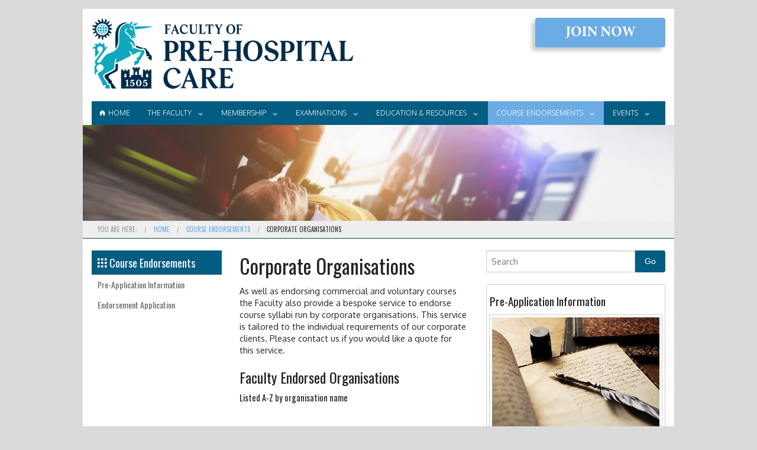

--- FILE ---
content_type: text/html; charset=utf-8
request_url: https://fphc.rcsed.ac.uk/course-endorsements/corporate-organisations
body_size: 31844
content:

<!doctype html>
<html xmlns:umbraco="http://umbraco.org" class="no-js" lang="en">
  <head>
    <meta charset="utf-8" />
    <meta name="viewport" content="width=device-width, initial-scale=1.0" />
    <title>Corporate Organisations - The Faculty of Pre-Hospital Care</title>
	<meta name="description" content="As the face of pre-hospital emergency medicine changes, the Faculty's aim is to set and maintain clinical standards for all practitioners in this evolving specialty." />
	<meta name="keywords" content="pre-hospital care, diprom, FPHC, PHEM, remote offshore medicine" />
	<link rel="alternate" title="Faculty of Pre-Hospital Care News Feed" type="application/rss+xml" href="/rss" />
	<link rel="shortcut icon" type="image/x-icon" href="/favicon.ico" />
    <link href="/apple-touch-icon.png" rel="apple-touch-icon" />
	
	<link href="https://fonts.googleapis.com/css?family=Oswald:400,300,700|Oxygen:400,300,700" rel="stylesheet" type="text/css" />
    <link rel="stylesheet" href="/css/foundation.css" />
	<link rel="stylesheet" href="/css/foundation-icons.css" />
	<link rel="stylesheet" href="/css/app.css" />
	<link rel="stylesheet" href="/css/editor.css" />
	<link rel="stylesheet" type="text/css" href="/css/jquery-ui.min.css" />
	<!-- Owl Carousel Assets -->
	<link href="/scripts/vendor/owl-carousel/owl.transitions.css" rel="stylesheet">
    <link href="/scripts/vendor/owl-carousel/owl.carousel.css" rel="stylesheet">
    <link href="/scripts/vendor/owl-carousel/owl.theme.css" rel="stylesheet">
    <script src="/scripts/vendor/modernizr.js"></script>
	<script src="/scripts/vendor/jquery.js"></script>
	<script src="/scripts/vendor/jquery.validate.js"></script>
	<script src="/scripts/vendor/jquery.validate.unobtrusive.js"></script>
	<script type="text/javascript" src="/css/jquery-ui.min.js"></script>
	<script src="/scripts/vendor/datepicker.js"></script>
    <script src="https://content.jwplatform.com/libraries/YAKDKdKd.js"></script>
    <!-- Google tag (gtag.js) -->
    <script async src="https://www.googletagmanager.com/gtag/js?id=G-11ZGBTRVQ3"></script>
    <script>
        window.dataLayer = window.dataLayer || [];
        function gtag() { dataLayer.push(arguments); }
        gtag('js', new Date());

        gtag('config', 'G-11ZGBTRVQ3');
    </script>
    
</head>
<body>
 <!-- Header and Nav -->
  	<div class="row header">
        <div class="medium-9 small-12 columns">
			<a href="/"><img class="rcsedLogo" src="/css/img/fphc-logo.png" alt="The Faculty of Pre-Hospital Care - Home" title="The Faculty of Pre-Hospital Care - Home" /></a>                    
        </div>
        <div class="medium-3 small-12 columns">
            <a class="join-now" href="/membership"><img src="/css/img/join-now-text.png" alt="Join the Faculty of Pre-Hospital Care" title="Join the Faculty of Pre-Hospital Care" /></a>
        </div>
        <div class="large-12 medium-12 small-12 columns">
            	
		
			<nav class="top-bar" data-topbar data-options="sticky_on: large; mobile_show_parent_link: true">						
				<ul class="title-area">

					<li class="name "><h1></h1></li>					
					<li class="toggle-topbar menu-icon"><a href="#">Menu</a></li>
				  </ul>
						<section class="top-bar-section">										
							<ul class="left">
								<li class="divider hide-for-large-up"></li>
								<li class=""><a href="/"><i class="fi-home"></i>&nbsp;&nbsp;Home</a></li>
<li class="divider"></li><li class="has-dropdown not-click">										<a href="/the-faculty">The Faculty</a>
									<!-- If the page has child nodes (2nd level) -->
											<ul class="dropdown">
<li class="divider hide-for-large-up"></li><li class="has-dropdown not-click">													<a href="/the-faculty/about-us">About Us</a>
														<!-- If the page has child nodes (3rd level) -->
															<ul class="dropdown">
<li class="divider hide-for-large-up"></li>																	<li class=""><a href="/the-faculty/about-us/news">News</a></li>    
<li class="divider hide-for-large-up"></li>																	<li class=""><a href="/the-faculty/about-us/faculty-of-pre-hospital-care-strategy-2022">Faculty of Pre Hospital Care Strategy 2022</a></li>    
<li class="divider hide-for-large-up"></li>																	<li class=""><a href="/the-faculty/about-us/executive-committee">Executive Committee</a></li>    
<li class="divider hide-for-large-up"></li>																	<li class=""><a href="/the-faculty/about-us/faculty-advisory-board">Faculty Advisory Board</a></li>    
<li class="divider hide-for-large-up"></li>																	<li class=""><a href="/the-faculty/about-us/the-gibson-professorship">The Gibson Professorship</a></li>    
<li class="divider hide-for-large-up"></li>																	<li class=""><a href="/the-faculty/about-us/fphc-medal">FPHC Medal</a></li>    
<li class="divider hide-for-large-up"></li>																	<li class=""><a href="/the-faculty/about-us/faculty-manuals">Faculty Manuals</a></li>    
<li class="divider hide-for-large-up"></li>																	<li class=""><a href="/the-faculty/about-us/faculty-opportunities">Faculty Opportunities</a></li>    
<li class="divider hide-for-large-up"></li>																	<li class=""><a href="/the-faculty/about-us/contact-us">Contact Us</a></li>    
															</ul>		
</li><li class="divider hide-for-large-up"></li><li class="has-dropdown not-click">													<a href="/the-faculty/regions">Regions</a>
														<!-- If the page has child nodes (3rd level) -->
															<ul class="dropdown">
<li class="divider hide-for-large-up"></li>																	<li class=""><a href="/the-faculty/regions/scotland">Scotland</a></li>    
<li class="divider hide-for-large-up"></li>																	<li class=""><a href="/the-faculty/regions/northern-ireland">Northern Ireland</a></li>    
<li class="divider hide-for-large-up"></li>																	<li class=""><a href="/the-faculty/regions/north-east">North East</a></li>    
<li class="divider hide-for-large-up"></li>																	<li class=""><a href="/the-faculty/regions/north-west">North West</a></li>    
<li class="divider hide-for-large-up"></li>																	<li class=""><a href="/the-faculty/regions/yorkshire">Yorkshire</a></li>    
<li class="divider hide-for-large-up"></li>																	<li class=""><a href="/the-faculty/regions/east-midlands">East Midlands</a></li>    
<li class="divider hide-for-large-up"></li>																	<li class=""><a href="/the-faculty/regions/west-midlands">West Midlands</a></li>    
<li class="divider hide-for-large-up"></li>																	<li class=""><a href="/the-faculty/regions/wales">Wales</a></li>    
<li class="divider hide-for-large-up"></li>																	<li class=""><a href="/the-faculty/regions/east-of-england">East of England</a></li>    
<li class="divider hide-for-large-up"></li>																	<li class=""><a href="/the-faculty/regions/london">London</a></li>    
<li class="divider hide-for-large-up"></li>																	<li class=""><a href="/the-faculty/regions/south-east">South East</a></li>    
<li class="divider hide-for-large-up"></li>																	<li class=""><a href="/the-faculty/regions/south-central">South Central</a></li>    
<li class="divider hide-for-large-up"></li>																	<li class=""><a href="/the-faculty/regions/south-west">South West</a></li>    
															</ul>		
</li><li class="divider hide-for-large-up"></li><li class="has-dropdown not-click">													<a href="/the-faculty/sub-committees-groups">Sub-Committees &amp; Groups</a>
														<!-- If the page has child nodes (3rd level) -->
															<ul class="dropdown">
<li class="divider hide-for-large-up"></li>																	<li class=""><a href="/the-faculty/sub-committees-groups/sub-committees">Sub-Committees</a></li>    
<li class="divider hide-for-large-up"></li>																	<li class=""><a href="/the-faculty/sub-committees-groups/groups">Groups</a></li>    
															</ul>		
</li><li class="divider hide-for-large-up"></li><li>													<a href="/the-faculty/ibtphem">IBTPHEM</a>
														<!-- If the page has child nodes (3rd level) -->
</li><li class="divider hide-for-large-up"></li><li class="has-dropdown not-click">													<a href="/the-faculty/phemta">PHEMTA</a>
														<!-- If the page has child nodes (3rd level) -->
															<ul class="dropdown">
<li class="divider hide-for-large-up"></li>																	<li class=""><a href="/the-faculty/phemta/trainee-info">Trainee Info</a></li>    
<li class="divider hide-for-large-up"></li>																	<li class=""><a href="/the-faculty/phemta/phem-faq">PHEM FAQ</a></li>    
<li class="divider hide-for-large-up"></li>																	<li class=""><a href="/the-faculty/phemta/meet-the-phemta-team">Meet the PHEMTA Team</a></li>    
															</ul>		
</li><li class="divider hide-for-large-up"></li><li>													<a href="/the-faculty/photon">PHOTON</a>
														<!-- If the page has child nodes (3rd level) -->
</li><li class="divider hide-for-large-up"></li><li class="has-dropdown not-click">													<a href="/the-faculty/international-developments">International Developments</a>
														<!-- If the page has child nodes (3rd level) -->
															<ul class="dropdown">
<li class="divider hide-for-large-up"></li>																	<li class=""><a href="/the-faculty/international-developments/kathmandu-phtc-course">Kathmandu PHTC Course</a></li>    
<li class="divider hide-for-large-up"></li>																	<li class=""><a href="/the-faculty/international-developments/nedmmicon-2024">NEDMMICON 2024</a></li>    
<li class="divider hide-for-large-up"></li>																	<li class=""><a href="/the-faculty/international-developments/saving-lives-international">Saving Lives International</a></li>    
<li class="divider hide-for-large-up"></li>																	<li class=""><a href="/the-faculty/international-developments/fphc-joint-workshop-on-developing-pre-hospital-care-in-india">FPHC Joint Workshop on Developing Pre-Hospital Care in India</a></li>    
															</ul>		
</li>											</ul>		
</li><li class="divider"></li><li class="has-dropdown not-click">										<a href="/membership">Membership</a>
									<!-- If the page has child nodes (2nd level) -->
											<ul class="dropdown">
<li class="divider hide-for-large-up"></li><li class="has-dropdown not-click">													<a href="/membership/membership-benefits">Membership Benefits</a>
														<!-- If the page has child nodes (3rd level) -->
															<ul class="dropdown">
<li class="divider hide-for-large-up"></li>																	<li class=""><a href="/membership/membership-benefits/phemnet">PHEMnet</a></li>    
															</ul>		
</li><li class="divider hide-for-large-up"></li><li>													<a href="/membership/membership-pre-application-information">Membership Pre-Application Information</a>
														<!-- If the page has child nodes (3rd level) -->
</li><li class="divider hide-for-large-up"></li><li>													<a href="/membership/membership-application">Membership Application</a>
														<!-- If the page has child nodes (3rd level) -->
</li>											</ul>		
</li><li class="divider"></li><li class="has-dropdown not-click">										<a href="/examinations">Examinations</a>
									<!-- If the page has child nodes (2nd level) -->
											<ul class="dropdown">
<li class="divider hide-for-large-up"></li><li>													<a href="/examinations/diploma-in-immediate-medical-care">Diploma in Immediate Medical Care</a>
														<!-- If the page has child nodes (3rd level) -->
</li><li class="divider hide-for-large-up"></li><li>													<a href="/examinations/fellowship-in-immediate-medical-care">Fellowship in Immediate Medical Care</a>
														<!-- If the page has child nodes (3rd level) -->
</li><li class="divider hide-for-large-up"></li><li>													<a href="/examinations/diploma-in-retrieval-and-transfer-medicine">Diploma in Retrieval and Transfer Medicine</a>
														<!-- If the page has child nodes (3rd level) -->
</li><li class="divider hide-for-large-up"></li><li class="has-dropdown not-click">													<a href="/examinations/diploma-in-urgent-medical-care">Diploma in Urgent Medical Care</a>
														<!-- If the page has child nodes (3rd level) -->
															<ul class="dropdown">
<li class="divider hide-for-large-up"></li>																	<li class=""><a href="/examinations/diploma-in-urgent-medical-care/about-the-dipumc-exam">About the DipUMC Exam</a></li>    
<li class="divider hide-for-large-up"></li>																	<li class=""><a href="/examinations/diploma-in-urgent-medical-care/reflections-on-sitting-the-dipumc">Reflections on sitting the DipUMC</a></li>    
<li class="divider hide-for-large-up"></li>																	<li class=""><a href="/examinations/diploma-in-urgent-medical-care/news">News</a></li>    
															</ul>		
</li><li class="divider hide-for-large-up"></li><li>													<a href="/examinations/diploma-in-major-incident-management">Diploma in Major Incident Management</a>
														<!-- If the page has child nodes (3rd level) -->
</li><li class="divider hide-for-large-up"></li><li class="has-dropdown not-click">													<a href="/examinations/faculty-accreditation">Faculty Accreditation</a>
														<!-- If the page has child nodes (3rd level) -->
															<ul class="dropdown">
<li class="divider hide-for-large-up"></li>																	<li class=""><a href="/examinations/faculty-accreditation/application-information">Application Information</a></li>    
<li class="divider hide-for-large-up"></li>																	<li class=""><a href="/examinations/faculty-accreditation/gmc-sub-specialty-registration">GMC Sub-Specialty Registration</a></li>    
<li class="divider hide-for-large-up"></li>																	<li class=""><a href="/examinations/faculty-accreditation/fphc-register-of-consultant-level-8-practitioners">FPHC Register of Consultant (Level 8) Practitioners</a></li>    
<li class="divider hide-for-large-up"></li>																	<li class=""><a href="/examinations/faculty-accreditation/certificate-of-eligibility">Certificate of Eligibility</a></li>    
															</ul>		
</li><li class="divider hide-for-large-up"></li><li>													<a href="/examinations/videos-and-podcasts">Videos and Podcasts</a>
														<!-- If the page has child nodes (3rd level) -->
</li><li class="divider hide-for-large-up"></li><li class="has-dropdown not-click">													<a href="/examinations/fphc-exams-student-supporters">FPHC Exams Student Supporters</a>
														<!-- If the page has child nodes (3rd level) -->
															<ul class="dropdown">
<li class="divider hide-for-large-up"></li>																	<li class=""><a href="/examinations/fphc-exams-student-supporters/faqs">FAQ&#39;s</a></li>    
															</ul>		
</li>											</ul>		
</li><li class="divider"></li><li class="has-dropdown not-click">										<a href="/education-resources">Education & Resources</a>
									<!-- If the page has child nodes (2nd level) -->
											<ul class="dropdown">
<li class="divider hide-for-large-up"></li><li class="has-dropdown not-click">													<a href="/education-resources/resources">Resources</a>
														<!-- If the page has child nodes (3rd level) -->
															<ul class="dropdown">
<li class="divider hide-for-large-up"></li>																	<li class=""><a href="/education-resources/resources/consensus-statements">Consensus Statements</a></li>    
<li class="divider hide-for-large-up"></li>																	<li class=""><a href="/education-resources/resources/position-statements">Position Statements</a></li>    
<li class="divider hide-for-large-up"></li>																	<li class=""><a href="/education-resources/resources/crmi-resources">CRMI Resources</a></li>    
<li class="divider hide-for-large-up"></li>																	<li class=""><a href="/education-resources/resources/shared-resources">Shared Resources</a></li>    
<li class="divider hide-for-large-up"></li>																	<li class=""><a href="/education-resources/resources/faculty-resources">Faculty Resources</a></li>    
<li class="divider hide-for-large-up"></li>																	<li class=""><a href="/education-resources/resources/faculty-webinars">Faculty Webinars</a></li>    
<li class="divider hide-for-large-up"></li>																	<li class=""><a href="/education-resources/resources/the-fphc-blog">The FPHC Blog</a></li>    
<li class="divider hide-for-large-up"></li>																	<li class=""><a href="/education-resources/resources/fphc-psychosocial-project-working-group">FPHC Psychosocial Project Working Group</a></li>    
															</ul>		
</li><li class="divider hide-for-large-up"></li><li class="has-dropdown not-click">													<a href="/education-resources/crowd-doctor-practitioner-course">Crowd Doctor &amp; Practitioner Course</a>
														<!-- If the page has child nodes (3rd level) -->
															<ul class="dropdown">
<li class="divider hide-for-large-up"></li>																	<li class=""><a href="/education-resources/crowd-doctor-practitioner-course/course-curriculum-and-application">Course Curriculum and Application</a></li>    
															</ul>		
</li><li class="divider hide-for-large-up"></li><li class="has-dropdown not-click">													<a href="/education-resources/remote-offshore-medicine">Remote &amp; Offshore Medicine</a>
														<!-- If the page has child nodes (3rd level) -->
															<ul class="dropdown">
<li class="divider hide-for-large-up"></li>																	<li class=""><a href="/education-resources/remote-offshore-medicine/programme-overview">Programme Overview</a></li>    
<li class="divider hide-for-large-up"></li>																	<li class=""><a href="/education-resources/remote-offshore-medicine/learning-outcomes">Learning Outcomes</a></li>    
<li class="divider hide-for-large-up"></li>																	<li class=""><a href="/education-resources/remote-offshore-medicine/programme-structure">Programme Structure</a></li>    
<li class="divider hide-for-large-up"></li>																	<li class=""><a href="/education-resources/remote-offshore-medicine/modules">Modules</a></li>    
<li class="divider hide-for-large-up"></li>																	<li class=""><a href="/education-resources/remote-offshore-medicine/entry-requirements">Entry Requirements</a></li>    
<li class="divider hide-for-large-up"></li>																	<li class=""><a href="/education-resources/remote-offshore-medicine/applications">Applications</a></li>    
<li class="divider hide-for-large-up"></li>																	<li class=""><a href="/education-resources/remote-offshore-medicine/faq">FAQ</a></li>    
															</ul>		
</li><li class="divider hide-for-large-up"></li><li class="has-dropdown not-click">													<a href="/education-resources/student-hub">Student Hub</a>
														<!-- If the page has child nodes (3rd level) -->
															<ul class="dropdown">
<li class="divider hide-for-large-up"></li>																	<li class=""><a href="/education-resources/student-hub/about-us">About Us</a></li>    
<li class="divider hide-for-large-up"></li>																	<li class=""><a href="/education-resources/student-hub/student-resources">Student Resources</a></li>    
<li class="divider hide-for-large-up"></li>																	<li class=""><a href="/education-resources/student-hub/national-teaching-programme">National Teaching Programme</a></li>    
<li class="divider hide-for-large-up"></li>																	<li class=""><a href="/education-resources/student-hub/stg-annual-essay-competition">STG Annual Essay Competition</a></li>    
<li class="divider hide-for-large-up"></li>																	<li class=""><a href="/education-resources/student-hub/stg-funding">STG Funding</a></li>    
<li class="divider hide-for-large-up"></li>																	<li class=""><a href="/education-resources/student-hub/stg-elective-programme">STG Elective Programme</a></li>    
															</ul>		
</li>											</ul>		
</li><li class="divider"></li><li class="has-dropdown not-click active">										<a href="/course-endorsements">Course Endorsements</a>
									<!-- If the page has child nodes (2nd level) -->
											<ul class="dropdown">
<li class="divider hide-for-large-up"></li><li>													<a href="/course-endorsements/pre-application-information">Pre-Application Information</a>
														<!-- If the page has child nodes (3rd level) -->
</li><li class="divider hide-for-large-up"></li><li>													<a href="/course-endorsements/endorsement-application">Endorsement Application</a>
														<!-- If the page has child nodes (3rd level) -->
</li>											</ul>		
</li><li class="divider"></li><li class="has-dropdown not-click">										<a href="/events">Events</a>
									<!-- If the page has child nodes (2nd level) -->
											<ul class="dropdown">
<li class="divider hide-for-large-up"></li><li class="has-dropdown not-click">													<a href="/events/2025-fphc-conference">2025 FPHC Conference</a>
														<!-- If the page has child nodes (3rd level) -->
															<ul class="dropdown">
<li class="divider hide-for-large-up"></li>																	<li class=""><a href="/events/2025-fphc-conference/event-pricing-tickets">Event Pricing &amp; Tickets</a></li>    
<li class="divider hide-for-large-up"></li>																	<li class=""><a href="/events/2025-fphc-conference/conference-programme">Conference Programme</a></li>    
<li class="divider hide-for-large-up"></li>																	<li class=""><a href="/events/2025-fphc-conference/speakers-and-bios">Speakers and Bios</a></li>    
<li class="divider hide-for-large-up"></li>																	<li class=""><a href="/events/2025-fphc-conference/sponsors-supporters">Sponsors &amp; Supporters</a></li>    
<li class="divider hide-for-large-up"></li>																	<li class=""><a href="/events/2025-fphc-conference/poster-competition">Poster Competition</a></li>    
<li class="divider hide-for-large-up"></li>																	<li class=""><a href="/events/2025-fphc-conference/venue">Venue</a></li>    
<li class="divider hide-for-large-up"></li>																	<li class=""><a href="/events/2025-fphc-conference/faqs">FAQs</a></li>    
															</ul>		
</li><li class="divider hide-for-large-up"></li><li class="has-dropdown not-click">													<a href="/events/2023-fphc-conference">2023 FPHC Conference</a>
														<!-- If the page has child nodes (3rd level) -->
															<ul class="dropdown">
<li class="divider hide-for-large-up"></li>																	<li class=""><a href="/events/2023-fphc-conference/poster-competition">Poster Competition</a></li>    
<li class="divider hide-for-large-up"></li>																	<li class=""><a href="/events/2023-fphc-conference/conference-programme">Conference Programme</a></li>    
<li class="divider hide-for-large-up"></li>																	<li class=""><a href="/events/2023-fphc-conference/honorary-fellowship-awardees">Honorary Fellowship Awardees</a></li>    
<li class="divider hide-for-large-up"></li>																	<li class=""><a href="/events/2023-fphc-conference/the-fphc-medal">The FPHC Medal</a></li>    
															</ul>		
</li><li class="divider hide-for-large-up"></li><li>													<a href="/events/annual-general-meeting-2024">Annual General Meeting 2024</a>
														<!-- If the page has child nodes (3rd level) -->
</li><li class="divider hide-for-large-up"></li><li>													<a href="/events/annual-general-meeting-2023">Annual General Meeting 2023</a>
														<!-- If the page has child nodes (3rd level) -->
</li><li class="divider hide-for-large-up"></li><li>													<a href="/events/annual-general-meeting-2022">Annual General Meeting 2022</a>
														<!-- If the page has child nodes (3rd level) -->
</li>											</ul>		
</li><li class="divider"></li>						
	</ul>
	</section>
			</nav>
		
				
        </div>
		<div class="large-12 medium-12 small-12">
			<img alt="The Faculty of Pre-Hospital Care" title="The Faculty of Pre-Hospital Care" src="/media/1566/masthead_patient.jpg" />
		</div>
  	</div>
    <div class="row content">
        
<div class="large-12 medium-12 small-12 columns bc">
			<ul class="breadcrumbs">			
			<li class="unavailable">You are here: </li>
				<li><a href="/">Home</a></li>
				<li><a href="/course-endorsements">Course Endorsements</a></li>
			<li class="current">Corporate Organisations</li>			
		</ul>

</div>
<div class="large-12 medium-12 small-12 columns mainContent">
	<div class="row">
				<div class="large-3 medium-3 small-12 columns">
			<ul class="side-nav">
				<li class="homeLink">
					
					<a href="/course-endorsements"><i class="fi-thumbnails size-24"></i> Course Endorsements</a>
				</li>
					<li >
						<a href="/course-endorsements/pre-application-information">Pre-Application Information</a>
										
					</li>   
					<li >
						<a href="/course-endorsements/endorsement-application">Endorsement Application</a>
										
					</li>   
			</ul>
		</div>
				<div class="large-5 medium-9 small-12 columns">

        <h1>Corporate Organisations</h1>
        
			<p>As well as endorsing commercial and voluntary courses the Faculty also provide a bespoke service to endorse course syllabi run by corporate organisations. This service is tailored to the individual requirements of our corporate clients. Please contact us if you would like a quote for this service.</p>
<h3>Faculty Endorsed Organisations</h3>
<p><strong>Listed A-Z by organisation name</strong> </p>
<p> </p>
<table border="0" style="margin-left: auto; margin-right: auto;">
<tbody>
<tr>
<td><strong>Training Provider</strong></td>
<td><strong> Programme</strong></td>
<td><strong> Endorsed until</strong></td>
</tr>
<tr>
<td>Qualsafe</td>
<td><span>Qualsafe Level 3 Award in First Response Emergency Care (RQF) (FREC3)</span> <strong><br /></strong></td>
<td> 2027</td>
</tr>
</tbody>
</table>
<p> </p>
<h3>Other Organisations</h3>
<table border="0" width="481" height="15">
<tbody>
<tr>
<td><strong>Training Provider</strong></td>
<td><strong>Programme</strong></td>
<td><strong>Endorsed until</strong></td>
</tr>
<tr>
<td> </td>
<td> </td>
<td> </td>
</tr>
</tbody>
</table>
<p> </p>
<p> </p>
			            
			</div><div class="large-4 medium-12 small-12 columns">		<div class="row">
			<div class="large-12 medium-12 small-12 columns">
				<form action="/search/" method="GET">
					<div class="row collapse">
						<div class="small-10 columns">
							<input type="text" name="q" placeholder="Search" />
						</div>
						<div class="small-2 columns">
							<input type="submit" value="Go" class="button postfix radius" />
						</div>
					</div>
				</form>
			</div>
		</div>
<!-- Sidebar Items -->
<div class="cta sidebar text text-center radius clearfix"><p class="ctaHeadline">Pre-Application Information</p><img class="th" alt="Pre-Application Information" title="Pre-Application Information" src="/media/1693/istock_000062088808small.jpg?width=500" /><p>Please read all the pre-application Information before beginning an application for endorsement which is available <a href="/course-endorsements/pre-application-information" title="Pre-Application Information"><strong>here</strong></a>. </p></div>		
		</div>
	</div>
</div>
		                
    </div>
    
  <!-- Footer -->
  
    <footer class="row footer">
        <div class="large-8 medium-8 small-12 columns small-only-text-center">      
            <p>&copy; 2026 <a href="https://www.rcsed.ac.uk" target="_blank" title="The Royal College of Surgeons of Edinburgh">The Royal College of Surgeons of Edinburgh</a>&nbsp; | &nbsp; <a href="/sitemap" + newWindow>Sitemap</a>&nbsp; | &nbsp; <a href="/privacy-policy" + newWindow>Privacy Policy</a>&nbsp; | &nbsp; <a href="/terms-and-conditions" + newWindow>Terms & Conditions</a></p>
        </div>
        <div class="large-4 medium-4 small-12 columns text-right small-only-text-center">
            <a href="http://www.facebook.com/facultyofprehospitalcare" target="_blank"><i class="fi-social-facebook size-21"></i></a>&nbsp;<a href="http://www.twitter.com/FPHCEd" target="_blank"><i class="fi-social-twitter size-21"></i></a>&nbsp;<a href="http://plus.google.com/113068007087928650537" target="_blank"><i class="fi-social-google-plus size-21"></i></a>&nbsp;<a href="http://www.linkedin.com/in/pre-hospital-care-088565b2" target="_blank"><i class="fi-social-linkedin size-21"></i></a>
        </div> 
    </footer>
			
  <!-- Initialize JS Plugins -->
	
    <script src="/scripts/foundation.min.js"></script>
    <script src="/scripts/foundation/foundation.reveal.js"></script>
    <script>
    	$(document).foundation();
    </script>
    <script src="/scripts/app.js"></script>	
    <script src="/scripts/vendor/owl-carousel/owl.carousel.js"></script>
    <script>
        $(document).ready(function () {
            $("#carousel").owlCarousel({
                autoPlay: true,
                slideSpeed: 1000,
                paginationSpeed: 1000,
                singleItem: true,
                transitionStyle: "fade",
                stopOnHover: true
            });
        });
    </script>
    	<script type="text/javascript">
		$(document).ready(function () {
			var noticeName = "UNITeUpgrade_feb15";
			StartDate = new Date('February 02, 2015 09:00');
			EndDate = new Date('March 04, 2016 08:00');
			today = new Date();
			if (EndDate > today && StartDate < today) {
				CheckPopup(noticeName);
			}
		});		
	</script>
	<div id="myModal" class="reveal-modal" data-reveal data-options="close_on_background_click:false">
		<h2>Upcoming System Maintenance &amp; Network Disruption</h2>
	  	<p>Due to essential systems maintenance and upgrades there will be intermittent interruptions to some on-line services on <strong>Saturday 27th of February</strong>. There will be further interruption to some core services on <strong>Wednesday 2nd and Thursday 3rd of March</strong>.</p>
<p>We apologise for any inconvenience caused.</p>
	  	<a class="close-modal" href="javascript:DestroyPopup('UNITeUpgrade_feb15', 7);">&#215;</a>
  	</div>

	
    <script src="https://maps.googleapis.com/maps/api/js?key=AIzaSyDkk9n-GF5vmeQq5giFp0uDru9wjxFS-7A&callback=initMap" async defer></script>
	<script type="text/javascript">                        	    
	    //  Edinburgh Map	        
	    function initMap() {
	        if ($("#map_canvas").length > 0) {
	            var map;
	            var myLatlng = new google.maps.LatLng(55.9464275, -3.1844615);

	            var myOptions = {
	                zoom: 17,
	                center: myLatlng,
	                mapTypeId: google.maps.MapTypeId.ROADMAP
	            };

	            map = new google.maps.Map(document.getElementById("map_canvas"), myOptions);
	            map.setCenter(myLatlng);
	            var marker = new google.maps.Marker({
	                map: map,
	                icon: "/css/img/map_pin.png",
	                position: myLatlng,
	                title: "FPHC Office, Edinburgh"
	            });

	            google.maps.event.addDomListener(window, "resize", function () {
	                var center = map.getCenter();
	                google.maps.event.trigger(map, "resize");
	                map.setCenter(center);
	            });
	        }
	    }
        </script>
	
</body>
</html>


--- FILE ---
content_type: text/css
request_url: https://fphc.rcsed.ac.uk/css/app.css
body_size: 23216
content:
/* Artfully masterminded by ZURB  */

/* -------------------------------------------------- 
   Table of Contents
-----------------------------------------------------
:: Shared Styles
:: Home Page
:: News Page
:: News Item Page
:: Cookie Page
:: Sitemap
:: Events Calendar
:: Regional Map

*/


/* -----------------------------------------
   Shared Styles
----------------------------------------- */

body { background: #dadada; cursor: inherit; font-weight: 400; font-family: "Oxygen", "Helvetica Nue", Helvetica, Arial; }
.row { background: #fff; }
.row.header a img { vertical-align: unset; }
.row.header { background: #fff; padding: 15px 0 0 0; margin-top: 15px !important; }
.row.header a.join-now:link, .row.header a.join-now:visited { display: block; background-color: #6cace4; padding: 14px 50px 9px 50px; border-radius: 4px; box-shadow: -6px 6px 6px 0 hsl(0deg 0% 0% / 20%); text-align: center; }
.row.header a.join-now:hover { display: block; background-color: #6cace4; padding: 14px 50px 9px 50px; border-radius: 4px; box-shadow:0 0 0 0 hsla(0,0%,0%,.2); transition:box-shadow .2s ease-in-out; text-align: center; }
.row.header .row { background: #18415F; }
.row.header form { margin: 0; }
    .row.content { padding-bottom: 1em; }
.mainContent { min-height: 650px; background: #fff; padding-top: 1.25em; }
.footer a:link, .footer a:visited { color: #fff; font-weight:400; font-family: "Oswald", "Helvetica Nue", Helvetica, Arial; }
.footer a:hover { color: #fff; text-decoration: none; font-weight:400; font-family: "Oswald", "Helvetica Nue", Helvetica, Arial; }
.footer .text-right a:link, .footer .text-right a:visited { color: #fff; text-decoration: none; }
.footer .text-right a:hover { color: #1593C8; text-decoration: none; }
p { line-height: 1.3em; }
.mainContent p, .mainContent ul, .mainContent ol { line-height: 1.4em; font-size: 0.9em; font-weight: 400; }
/*.mainContent a:link, .mainContent a:visited { color: #18415F; text-decoration: underline; font-weight: 400; font-family: "Oswald", "Helvetica Nue", Helvetica, Arial; font-size: 1.1em; }
.mainContent a:hover { color: #18415F; text-decoration: none; font-weight: 400; font-family: "Oswald", "Helvetica Nue", Helvetica, Arial; font-size: 1.1em; }*/
h1, h2, h3, h4, h5, h6, strong, b { font-weight: 400; font-family: "Oswald", "Helvetica Nue", Helvetica, Arial; }
h1 a, h2 a { color: #18415F; }
h1 { font-size: 2.1em; }
h2 { font-size: 1.8em; }
h3 { font-size: 1.5em; }
table.table, table.table tr, table.table thead, table.table tbody, table.table tfoot { vertical-align: top; border: 1px #666 solid; border-collapse: collapse; }
table.table tbody th { text-align: left; vertical-align: top; }
table.table thead th { background: #18415F; color: #fff;  }
form .postfix { border: none; color: #fff; }
.socialWrap p { display: none; }
.socialWrap .addthis_horizontal_follow_toolbox { float: right; margin-top: 2px; }
.home .socialWrap div { float: right; padding-bottom: 0; }
.close-modal { font-size: 2.5rem; line-height: 1; position: absolute; top: 0.625rem; right: 1.375rem; color: #AAAAAA; font-weight: bold; cursor: pointer; }

.off-canvas-wrap, .inner-wrap { min-height: 800px; }
.off-canvas-wrap a { text-decoration: none; }

a {
    color: #6cace4;
}

.button {
    background-color: #035C81;
}

span.button a { color: white; }

/*	Accordion	*/

.accordion { border-top: 1px solid #ddd; }
dd.accordion-navigation { border-bottom: 1px solid #ddd; }
.accordion .accordion-navigation > a, .accordion dd > a { background: transparent; padding: 0.5rem 1rem; }
.accordion .accordion-navigation > a:hover, .accordion dd > a:hover, .accordion .accordion-navigation.active > a, .accordion dd.active > a { background: transparent; }

.radius.alert-box.warning a { color: #fff !important; text-decoration: underline; }

/*  Carousels   */

#carousel .item span { background: rgba(24,65,95,0.75); color: #fff; display: block; position: absolute; bottom: 0; left: 0; padding: 0; width: 100%; height: 20%; }
#carousel .item span strong { position: absolute; top: 50%; margin-top: -8px; right: 3%; width: 100%; text-align: right; }
#carousel .item img { display: block; width: 100%; height: auto; }
.carousel h2 { font-size: 20px; }
.carousel h2 a:link, .carousel h2 a:visited { color: #1D4563; }
.carousel h2 a:hover { color: #1D4563; text-decoration: underline; }

/*	Sidebar Items	*/

.cta.sidebar { margin-bottom: 1em; }
    .cta.sidebar.text { border: 1px solid #ccc; padding: 5px; border-radius: 4px; -webkit-border-radius: 4px; }
.cta.sidebar p { margin-top: 10px; text-align:left; font-size: 0.85em; }
.sidebar p.ctaHeadline { font-family: "Oswald", "Helvetica Nue", Helvetica, Arial; font-weight: 400; }

/*  Responsive Global Navigation Menu */

@media only screen and (min-width: 40.063em) {
		ul.off-canvas-list li label a { text-decoration: none; border-bottom: none; }
        .header form input[type="text"], .header form .prefix, .header .postfix { margin: 15px inherit 0 inherit; }
        .header form .postfix.button { margin: 15px inherit 0 inherit; }
}

.top-bar { background: #035C81; margin-top: 15px; height: 40px; line-height: 40px; padding: 0; }
.top-bar, .top-bar ul { background: #035C81; }
.is-dropdown-submenu-parent.is-down-arrow a { padding-right: 1.5rem !important; }
.is-dropdown-submenu-parent.is-down-arrow > a::after { border-color: #fff transparent transparent; }
.is-dropdown-submenu { border: none; }
.top-bar .name h1 { line-height: 30px; font-size: 0.9rem; }
.top-bar .name { height: 30px; }
.top-bar-section ul { background: transparent; }
.top-bar a { text-transform: uppercase; text-decoration: none; font-weight: 300; font-family: "Oxygen", "Helvetica Nue", Helvetica, Arial !important; }
.no-flexboxlegacy .top-bar a { font-weight: 400; }
.top-bar-section > ul > .divider { height: 40px !important; border-right: solid 1px  #035C81 !important; }
.top-bar-section .divider, .top-bar-section [role="separator"] { border-top: solid 1px #333; }
.top-bar ul li a { text-transform: uppercase; background: #035C81 !important; color: #fff; padding: 13px 14px !important; line-height: 14px !important; font-weight: 300; font-family: "Oxygen", "Helvetica Nue", Helvetica, Arial !important; font-size: 0.75rem; }
.top-bar ul li.js-drilldown-back a { background: #036B98 !important; }
.top-bar ul li.is-submenu-parent-item a { background: #1f1f1f !important; }
.no-flexboxlegacy .top-bar ul li a { padding-top: 16px !important; padding-bottom: 10px !important; line-height: 14px !important; }
.top-bar ul li.active a { background: #036B98 !important; }
.top-bar ul > li > a:hover, .top-bar ul li.active > a, .top-bar .name.active h1 a, .top-bar ul li a:hover { background: #6cace4 !important; color: #fff; }
.top-bar .toggle-topbar.menu-icon { right: 15px; top: 5px !important; margin-top: 0 !important; padding-left: 40px; }
.top-bar .toggle-topbar.menu-icon a { background: #035C81 !important; color: #fff; padding: 9px 20px 0 0 !important; }
.top-bar .toggle-topbar.menu-icon a::after { content: ""; position: absolute; right: 0; display: block; width: 16px; top: 0; height: 0; -webkit-box-shadow: 0 10px 0 1px #FFF, 0 16px 0 1px #FFF, 0 22px 0 1px #FFF; box-shadow: 0 10px 0 1px #FFF, 0 16px 0 1px #FFF, 0 22px 0 1px #FFF; }
/*.contain-to-grid .top-bar { margin-top: 0 !important; }*/
.top-bar .menu li a i { vertical-align: inherit; }
.top-bar-section ul li, .top-bar.expanded { background: #035C81; }

@media only screen and (min-width: 61.063em) {
    .no-flexboxlegacy .top-bar-section .has-dropdown > a:after { margin-top: -4px !important; }
}

@media only screen and (max-width: 61.3125em) {
    .top-bar, .top-bar.expanded .title-area { background: #035C81; }
    .top-bar { height: 40px; line-height: 40px; }
    .top-bar .name h1 { line-height: 40px; font-size: 0.9rem; }
    .top-bar .name { height: 40px; }
    .top-bar ul > li { margin-right: 0 !important; }
    .top-bar-section .dropdown li.title h5 { margin: 0; border-top: 1px solid #035C81; border-bottom: 1px solid#035C81; }
    .top-bar-section .dropdown li.title h5 a { color: #fff; background: #036B98 !important; }
    .top-bar-section .divider { display: block; border-top: 1px solid #035C81; }
    .top-bar-section > ul > .divider { height: 1px !important; }
    .top-bar-section .dropdown li a { padding: 8px 12px; }
    .top-bar-section .dropdown li a.parent-link, .top-bar ul > li > a.parent-link:hover { color: #fff !important; background-color: #048AC4 !important; }
    .row.header { margin: 0 auto; }
}

@media only screen and (max-width: 641px) {
    .header .large-3.text-right img { float: right; margin-top: 10px; }
    .header .large-3.text-right img.rcsedLogo { float: left; }
    .title-bar-title { font-weight: normal; }
    .title-bar {  margin-top: 15px; background-color: #035C81; }
    button.menu-icon:focus { outline: none; }
    .top-bar { margin-top: 0; }
    .is-drilldown { z-index: 1; }
    .mainContent { min-height: unset; }
}

@media only screen and (max-width: 641px) {
    .header .large-3.text-right img { float: right; margin-top: 10px; }
    .header .large-3.text-right img.rcsedLogo { float: left; }
}

@media only screen and (max-width: 500px) {
	.sidebar { padding: 0 20px; }
	.sidebar .sidebarItem { width: 100%; text-align: center; }
	.sidebar .sidebarItem h3 { text-align: left; }    
}

.row.footer { background: #035C81 !important; color: #fff; font-family: "Oswald", "Helvetica Nue", Helvetica, Arial !important; }
.row.footer p { margin: 8px 0; font-size: 0.8rem; font-weight: 400; }
.no-flexboxlegacy .row.footer p { margin: 10px 0 6px 0; }

@media only screen and (max-width: 772px) {    
	.sidebar { padding: 0 20px; }
	.sidebar .sidebarItem { width: 100%; text-align: center; }
	.sidebar .sidebarItem h3 { text-align: left; }
}

/*	Breadcrumbs	*/

.bc.columns { padding-left: 0; padding-right: 0; }
.breadcrumbs { font-family: "Oswald", "Helvetica Nue", Helvetica, Arial !important; font-weight: 400; margin-bottom: 0; padding-left: 25px; border: none; background: #eee; border-bottom: 1px solid #18415F; -webkit-border-radius: 0; border-radius: 0; }
.breadcrumbs > * a { color: #6cace4; }

/*	Sub Navigation Menu	*/

ul.side-nav { margin: 0; padding: 0; }
    ul.side-nav li a { transition: color .1s ease; font-family: "Oswald", "Helvetica Nue", Helvetica, Arial !important; font-weight: 400; }
ul.side-nav li { margin: 0; }
ul.side-nav li a:link, ul.side-nav li a:visited { text-decoration: none;  color: #666; padding: 7px 3px 7px 10px; display: block; }
ul.side-nav li a:hover { background: #eaeaea;  color: #fff; padding: 7px 3px 7px 10px; display: block; color: #000; }
ul.side-nav li.active > a:first-child:not(.button) { background: #6cace4; color: #fff; }
ul.side-nav li.active li.active > a:first-child:not(.button) { background: #8CBFEA; color: #fff; }
ul.side-nav li.active li.active li.active > a:first-child:not(.button) { background: #B4D6F1; color: #fff; }
ul.side-nav li.homeLink a:link, ul.side-nav li.homeLink a:visited, ul.side-nav li.homeLink a:hover { font-family: "Oswald", "Helvetica Nue", Helvetica, Arial !important; font-weight: 400; background: #035C81; color: #fff; font-size: 1.3em; border-bottom: 1px solid #326077; text-transform: none; }
    ul.side-nav li ul { margin-left: 0; list-style: none; }
    ul.side-nav li ul li a:link, ul.side-nav li ul li a:visited { background: #eaeaea; padding-left: 1.5em; }
    ul.side-nav li.active ul li a:link, ul.side-nav li.active ul li a:visited { background: #eaeaea; padding-left: 10px; }
    ul.side-nav li.active ul li ul li a:link, ul.side-nav li.active ul li ul li a:visited { background: #efefef; padding-left: 1.5em; }    

/*	Document management	*/

ul.docList { margin: 8px 0 0 0; border-top: 1px solid #ccc; padding: 8px 0 0 0; list-style: none; }
ul.docList li { margin: 5px 0; padding: 4px 0 6px 0; border-bottom: 1px solid #dadada; }
    ul.docList li:last-child { border-bottom: none; }
ul.docList li a:link, ul.docList li a:visited { 
	min-height: 35px;
	padding-left: 40px;
	text-decoration: none;
	border-bottom: none; }
ul.docList li a:hover { 
	min-height: 35px;
	padding-left: 40px;
	text-decoration: underline;
	border-bottom: none; }

ul.docList li a span { color: #746E62; font-weight: normal; }

ul.docList li.doc a { background: url('/css/img/word.gif') no-repeat left top; display: inline-block; }
ul.docList li.pdf a { background: url('/css/img/pdf.gif') no-repeat left top; display: inline-block; }
ul.docList li.xls a { background: url('/css/img/excel.gif') no-repeat left top; display: inline-block; }
ul.docList li.other a { background: url('/css/img/other.gif') no-repeat left top; display: inline-block; }

/* -----------------------------------------
   Home Page Styles
----------------------------------------- */

.homeIntro h1 { margin-top: 0; }    
    .row.homeCTABox h3 { font-size: 1.2em; }
        .row.homeCTABox h3 a { color: #18415F; }
    a i.size-24 { vertical-align: text-top; line-height: 24px; }
    .no-flexboxlegacy .row.homeCTABox a.ctaReadMoreLink i { vertical-align: middle; }

/*  CTAs    */

.cta.panel { padding: 0.75em; }
.cta img { float: left; margin-right: 10px; }
.cta.sidebar img { float: none; margin: 0; }
.cta p { margin: 0 0 10px 0; }
.cta p.ctaHeadline { font-size: 1.2em; }
.cta p.ctaHeadline a {  }
.cta h2 { font-size: 1.8em; padding-left: 10px; padding-right: 10px; font-weight: normal; }
.cta a.readmore:link, .cta a.readmore:visited { float: right; text-decoration: underline; margin-right: 10px; }
.cta a.readmore:hover { float: right;  text-decoration: none; margin-right: 10px; }

@media only screen and (max-width: 772px) {    
    .columns.cta1 img, .columns.cta2 img { float: none; }
    .columns.cta1 p, .columns.cta1 h2, .columns.cta2 p, .columns.cta2 h2 { margin-right: 0; margin-left: 0; text-align: left; float: none; }
    .columns.cta1, .columns.cta2 { padding-bottom: 10px; text-align: center; border: none; }
    .columns.cta2 { margin-top: 10px; }
    .cta1 a.readmore:link, .cta1 a.readmore:visited, .cta2 a.readmore:link, .cta2 a.readmore:visited, .cta1 a.readmore:hover, .cta2 a.readmore:hover { float: left; text-align: left; margin-left: 10px; }
}

/*  Home News Box    */

.panel.homeNews { border: none; background: #f2f2f2; }
.homeNews h2 a { font-size: 0.65em; line-height: 24px; }
.homeNews .newsItem p.newsDate { color: #008CB9; font-size: 0.8em; margin-bottom: 6px; }
.homeNews .newsItem p.newsHeadline { margin-bottom: 6px; font-family: "Oswald", "Helvetica Nue", Helvetica, Arial; font-weight: 400; }
    .homeNews .newsItem p.newsHeadline a { color: #18415F; }
.homeNews .newsItem p.newsReadMore { margin-bottom: 0; }
    .homeNews .newsItem p.newsReadMore a { font-weight: normal; }
.homeNews .newsItem p.newsReadMore a i { vertical-align: text-top; line-height: 24px; }
.no-flexboxlegacy .homeNews .newsItem p.newsReadMore a i { vertical-align: top; }
.homeNews .newsItem p.newsBody { color: #555; font-size: 0.9em; margin-bottom: 6px; }
.homeNews hr { margin-top: 4px; }

@media only screen and (max-width: 772px) {    
    .homeNews { margin-top: 10px; }
}


/* -----------------------------------------
   News Page
----------------------------------------- */

/*	News Home Page	*/
	
.newsHome h3 { font-size: 1.4em; }
.newsHome h3 a:link, .newsHome h3 a:visited { text-decoration: none; }
.newsHome h3 a:hover { text-decoration: underline; }
.newsHome h2 { font-size: 1.3em; margin-top: -10px; }
.newsHome .newsDate { margin-bottom: 12px; }
.newsHome ul.pagination li a { text-decoration: none; }
	
/*	News Archive	*/
	
.newsArchive ul.newsArchiveList { list-style: none; color: #666; margin-bottom: 15px; }
.newsArchive h3 { font-weight: normal; }
.newsArchive ul.newsArchiveList ul { font-size: 1em; }
ul.newsArchiveList.side-nav li ul li a:link, ul.newsArchiveList.side-nav li ul li a:visited { background: #fff; }
ul.newsArchiveList > li > a i { float: right; line-height: 24px !important; }
ul.newsArchiveList > li ul { list-style: none; margin-left: 0; }
ul.newsArchiveList > li li a i { line-height: 21px !important; margin-right: 4px; }
ul.newsArchiveList > li span { padding: 7px 3px 7px 10px; display: block; }

/* -----------------------------------------
   News Item Page
----------------------------------------- */

.newsItem .newsDate { color: #666; margin: -10px 0 20px 0; font-size: 0.8em; }
.newsItem p { text-align: justify; }
.newsItem p.newsHeadline { text-align: left; }

/*  Cookie Page Styles  */

table.cookieTbl { width: 98%; margin: 10px auto; border: 1px solid #003466; border-collapse: collapse; }
table.cookieTbl th { font-weight: bold; padding: 3px 5px 5px 5px; border: 1px solid #003466; border-collapse: collapse; color: #fff; background: #003466; }
table.cookieTbl td { padding: 3px 5px; border: 1px solid #003466; border-collapse: collapse; }

/*      Sitemap Styles      */


.mainContent ul.sitemap { font-weight: 400; font-family: "Oswald", "Helvetica Nue", Helvetica, Arial; }
    .mainContent ul.sitemap li a { font-weight: 400; font-size: 1.1rem; transition: background-color .3s ease; display: block; width: 100%; padding: 0.25rem 0.5rem; color: #18415A; }
    .mainContent ul.sitemap ul { margin-left: 0; padding-left: 0; list-style: none; line-height: 1.6; }
    .mainContent ul.sitemap li.level-2 { border-bottom: 1px solid #fff; }    
    .mainContent ul.sitemap li.level-2 > a { background: #18415A; font-weight: 400; color: #fff; }
    .mainContent ul.sitemap li.level-3 { border-bottom: 1px solid #fff; }    
    .mainContent ul.sitemap li.level-3 a { background: #9CCAE4; font-weight: 400; }
    .mainContent ul.sitemap li.level-4 { border-bottom: 1px solid #fff; }
    .mainContent ul.sitemap li.level-4:last-child { border-bottom: none; }
    .mainContent ul.sitemap li.level-4 a { background: #BCDCED; font-weight: 400; padding-left: 1.5rem; }
    .mainContent ul.sitemap li.level-5 { border-bottom: 1px solid #fff; }
    .mainContent ul.sitemap li.level-5:last-child { border-bottom: none; }
    .mainContent ul.sitemap li.level-5 a { background: #D7EAF4; font-weight: 400; padding-left: 2rem; }
    .mainContent ul.sitemap li a:hover { background: #52BDEC; }
    .mainContent ul.sitemap li.level-2 > a:hover { background: #18415A; }

/* -----------------------------------------
   Events Calendar
----------------------------------------- */

.row.content.calendar {  }
    .row.content.calendar table { margin-bottom: 0; }
    .row.content.calendar .fc-toolbar button, .row.content.calendar .fc-toolbar button.fc-state-hover { color: #000; background-color: #e6e6e6; transition: none; }
    .row.content.calendar .fc-row .fc-content-skeleton td, .row.content.calendar .fc-row .fc-helper-skeleton td { border-color: #dadada; }
.fc-view thead { background: #eee; }
.fc-view .fc-content-skeleton thead { background: none; }
.fc-view thead th { padding: 6px 0; }
.fc-view .fc-content-skeleton thead th { padding: inherit; }
.EventDetails a.button i.fi-calendar { vertical-align: middle; }
.row.content.calendar .fc-day-grid-event { padding: 3px 4px 4px 4px; }
.no-flexboxlegacy .row.content.calendar .fc-day-grid-event { padding: 4px 4px 2px 4px; }

/* -----------------------------------------
   Regional Map
----------------------------------------- */

iframe.map { -moz-transform: scale(0.85, 0.85); -webkit-transform: scale(0.85, 0.85); -o-transform: scale(0.85, 0.85); -ms-transform: scale(0.85, 0.85); transform: scale(0.85, 0.85); -moz-transform-origin: top left; -webkit-transform-origin: top left; -o-transform-origin: top left; -ms-transform-origin: top left; transform-origin: top left; }

@media only screen and (max-width: 767px) {
    .row.header a.join-now { margin-top: 20px; }
}


#membershipLevels .pricing-table *, .membershipLevels .pricing-table * {
    font-family: Roboto,Oxygen,Arial,Verdana,Tahoma,sans-serif!important
}

#membershipLevels .pricing-table .title,.membershipLevels .pricing-table .title {
    background-color: #005c82;
    font-size: 1.5em;
    font-weight: 300
}

#membershipLevels .pricing-table .price,.membershipLevels .pricing-table .price {
    font-size: 1.5em;
    font-weight: 300
}

.membershipLevels .pricing-table .description {
    border-bottom: none;
    text-align: left;
    font-size: 1.25em;
}

.membershipLevels .pricing-table .description h2, .membershipLevels .pricing-table .description h3, .membershipLevels .pricing-table .description h4, .membershipLevels .pricing-table .description h5  {
    font-weight: 300 !important;
}

.membershipLevels .pricing-table .description ul li { list-style: square; }

#membershipLevels .pricing-table,.membershipLevels .pricing-table {
    display: table;
    width: 100%
}

#membershipLevels .pricing-table>li.bullet-item,.membershipLevels .pricing-table>li.bullet-item {
    display: table-cell;
    text-align: left
}

#membershipLevels .cta-button,.membershipLevels .cta-button {
    display: table-row;
    font-weight: 300
}

#membershipLevels .pricing-table .price,.membershipLevels .pricing-table .price {
    font-size: 1.25em;
    font-weight: 300
}

#membershipLevels .cta-button-td,.membershipLevels .cta-button-td {
    display: table-cell;
    vertical-align: bottom;
    padding: 1.25rem 1.25rem 0
}

#membershipLevels .pricing-table .fa-li,.membershipLevels .pricing-table .fa-li {
    left: auto;
    position: relative;
    margin-right: .5em;
    font-weight: 400
}

#membershipLevels .pricing-table .price small,.membershipLevels .pricing-table .price small {
    display: block
}

#membershipLevels .pricing-table svg.fa-gem,.membershipLevels .pricing-table svg.fa-gem {
    color: #18415f
}

ul.membershipLevels {
    display: flex;
    flex-wrap: wrap
}

ul.membershipLevels>li {
    list-style: none;
    display: flex
}

ul.membershipLevels .pricing-table {
    display: flex!important;
    flex-direction: column
}

ul.membershipLevels .cta-button {
    width: 100%;
    margin-top: auto;
    display: flex!important;
    flex-direction: column
}

ul.membershipLevels .cta-button-td {
    padding: 0;
    margin-top: auto;
    display: flex;
    flex-direction: column
}
/*
@media only screen and (min-width: 1441px) {
    ul.membershipLevels>li {
        width:24%
    }
}

@media only screen and (min-width: 1001px)and (max-width:1440px) {
    ul.membershipLevels>li {
        width:33%
    }
}

@media only screen and (min-width: 641px)and (max-width:1000px) {
    ul.membershipLevels>li {
        width:50%
    }

    @media only screen and (max-width: 640px) {
        ul.membershipLevels>li {
            width:100%
        }

        #membershipJoiningPage.tabs-container .tabs.menu dd {
            float: none;
            text-align: center
        }
    }

}
*/



































/* EDITOR PROPERTIES - PLEASE DON'T DELETE THIS LINE TO AVOID DUPLICATE PROPERTIES */


--- FILE ---
content_type: text/css
request_url: https://fphc.rcsed.ac.uk/css/editor.css
body_size: 1171
content:
img.imgrt {float: right; margin: 0 0 5px 10px; }
img.imglt {float: left; margin: 0 10px 5px 0; }
.alert-box warning radius { font-weight: normal; margin-bottom: 1.25rem; padding: 0.875rem 1.5rem 0.875rem 0.875rem; font-size: 0.8125rem; background: #f08a24;  border: 1px solid #de770f; border-radius: 4px; color: #fff; }
.alert-box info radius { font-weight: normal; margin-bottom: 1.25rem; padding: 0.875rem 1.5rem 0.875rem 0.875rem; font-size: 0.8125rem; background: #a0d3e8; border: 1px solid #74bfdd; color: #4f4f4f; border-radius: 4px; }






/* EDITOR PROPERTIES - PLEASE DON'T DELETE THIS LINE TO AVOID DUPLICATE PROPERTIES */
h1 {

}

h2 {

}

h3 {

}

h4 {

}

h5 {

}

h6 {

}

.imglt {
float: left; margin: 0 10px 5px 0;
}

.imgrt {
float: right; margin: 0 0 5px 10px;
}

.radius alert-box warning {
font-weight: normal; margin-bottom: 1.25rem; padding: 0.875rem 1.5rem 0.875rem 0.875rem; font-size: 0.8125rem; background: #f08a24;  border: 1px solid #de770f; border-radius: 4px; color: #fff;
}

.radius alert-box info {
font-weight: normal; margin-bottom: 1.25rem; padding: 0.875rem 1.5rem 0.875rem 0.875rem; font-size: 0.8125rem; background: #a0d3e8; border: 1px solid #74bfdd; color: #4f4f4f; border-radius: 4px;
}


--- FILE ---
content_type: application/javascript
request_url: https://fphc.rcsed.ac.uk/scripts/app.js
body_size: 5215
content:
//	Modal Notification
function CheckPopup(description) {
	if (HasAlreadyReceivedPopup(description) || IsUnsupportedUserAgent())
	{
		return;
	}
	else
	{
		$(document).ready(function () {
		    $('#myModal').foundation('reveal', 'open');
		});
	}
}

function HasAlreadyReceivedPopup(description) { 
	return document.cookie.indexOf(description) > -1; 
}

function ReceivedPopup(description, lifetime) { 
	var date = new Date(); 
	date.setDate(date.getDate() + lifetime); 
	document.cookie = description + "=true;expires=" + date.toUTCString() + ";path=/";
	$('#myModal').foundation('reveal', 'close');
}

function IsUnsupportedUserAgent() { 
	return (!window.XMLHttpRequest); 
}

function DestroyPopup(description, lifetime) {
    ReceivedPopup(description, lifetime);
}

$(document).ready(function() {
    if ($("#FormStep").val() == "2") {
        var homeTel = $('.hometelephone input');
        var workTel = $('.worktelephone input');
        var mobileTel = $('.mobiletelephone input');
        homeTel.blur(function () {
            if (homeTel.val() != "" || workTel.val() != "" || mobileTel.val() != "") {
                $(".telephonenumbermessage p").css({ "color": "#222222", "font-weight": "400" });
                $(".hometelephone .field-validation-error").removeClass("field-validation-error").addClass("field-validation-valid").text("");
                $(".worktelephone .field-validation-error").removeClass("field-validation-error").addClass("field-validation-valid").text("");
                $(".mobiletelephone .field-validation-error").removeClass("field-validation-error").addClass("field-validation-valid").text("");
                $('input[type=submit]').not('.cancel').removeAttr("disabled");
            }
        });
        workTel.blur(function () {
            if (homeTel.val() != "" || workTel.val() != "" || mobileTel.val() != "") {
                $(".telephonenumbermessage p").css({ "color": "#222222", "font-weight": "400" });
                $(".hometelephone .field-validation-error").removeClass("field-validation-error").addClass("field-validation-valid").text("");
                $(".worktelephone .field-validation-error").removeClass("field-validation-error").addClass("field-validation-valid").text("");
                $(".mobiletelephone .field-validation-error").removeClass("field-validation-error").addClass("field-validation-valid").text("");
                $('input[type=submit]').not('.cancel').removeAttr("disabled");
            }
        });
        mobileTel.blur(function () {
            if (homeTel.val() != "" || workTel.val() != "" || mobileTel.val() != "") {
                $(".telephonenumbermessage p").css({ "color": "#222222", "font-weight": "400" });
                $(".hometelephone .field-validation-error").removeClass("field-validation-error").addClass("field-validation-valid").text("");
                $(".worktelephone .field-validation-error").removeClass("field-validation-error").addClass("field-validation-valid").text("");
                $(".mobiletelephone .field-validation-error").removeClass("field-validation-error").addClass("field-validation-valid").text("");
                $('input[type=submit]').not('.cancel').removeAttr("disabled");
            }
        });
        $(".membershipapplication form").on("submit", function (e) {            
            if (homeTel.val() == "" && workTel.val() == "" && mobileTel.val() == "") {
                e.preventDefault();
                $(".telephonenumbermessage p").css({ "color": "#8a1f11", "font-weight": "bold" });
                $(".hometelephone .field-validation-valid").removeClass("field-validation-valid").addClass("field-validation-error").text("*");
                $(".worktelephone .field-validation-valid").removeClass("field-validation-valid").addClass("field-validation-error").text("*");
                $(".mobiletelephone .field-validation-valid").removeClass("field-validation-valid").addClass("field-validation-error").text("*");                
            }
            else {                
                $(".telephonenumbermessage p").css({ "color": "#222222", "font-weight": "400" });
                $(".hometelephone .field-validation-error").removeClass("field-validation-error").addClass("field-validation-valid").text("");
                $(".worktelephone .field-validation-error").removeClass("field-validation-error").addClass("field-validation-valid").text("");
                $(".mobiletelephone .field-validation-error").removeClass("field-validation-error").addClass("field-validation-valid").text("");
            }
        });
    }
});

//  Accordian animation

$(".accordion dd").on("click", "a:eq(0)", function (event) {
    var dd_parent = $(this).parent();
    if (dd_parent.hasClass('active'))
	{
        $(".accordion dd div.content:visible").slideToggle("normal");
		$(this).find($("i")).removeClass("fi-minus").addClass("fi-plus");
		
	}
    else {
        $(".accordion dd div.content:visible").slideToggle("normal").prev().find($("i")).removeClass("fi-minus").addClass("fi-plus");
        $(this).parent().find(".content").slideToggle("normal");
		$(this).find($("i")).removeClass("fi-plus").addClass("fi-minus");
    }
});